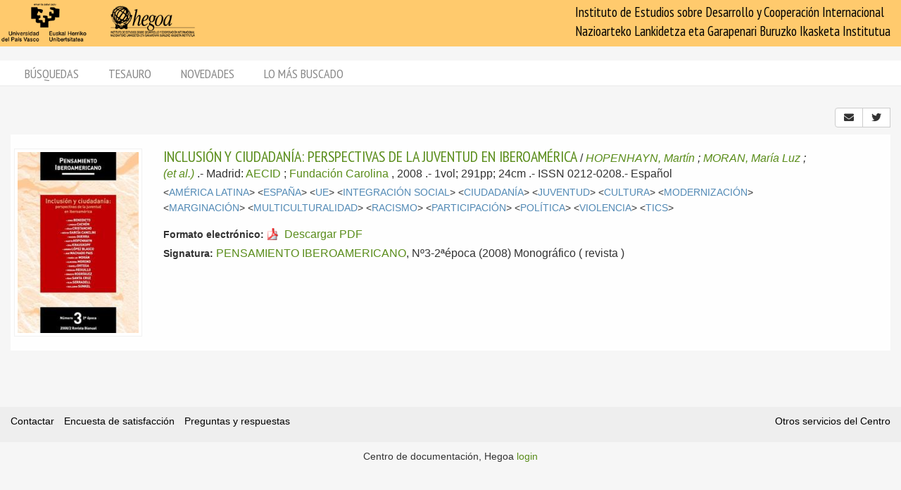

--- FILE ---
content_type: text/html; charset=utf-8
request_url: https://biblioteca.hegoa.ehu.eus/registros/17791
body_size: 4143
content:
<!DOCTYPE html PUBLIC "-//W3C//DTD XHTML 1.0 Transitional//EN" "http://www.w3.org/TR/xhtml1/DTD/xhtml1-transitional.dtd">
<html xmlns="http://www.w3.org/1999/xhtml">
<head>
  <meta http-equiv="Content-Type" content="text/html;charset=utf-8" />
  <meta name="viewport" content="width=device-width,initial-scale=1.0,minimal-ui">
  <title>Biblioteca Hegoa::Registros</title>
  <link href="https://fonts.googleapis.com/css?family=PT+Sans+Narrow:400,700" rel="stylesheet"> 
  
  <meta name="csrf-param" content="authenticity_token" />
<meta name="csrf-token" content="ifmOPmYf-f3yxRDQvZPzLCZrvjBitfDOQ9IUaeUvvHvqwXG1I4Qj9fNe3nRA0lg6no_x4FJyWAoIKr2aGZyEuA" />
  

  <link rel="stylesheet" href="/assets/application-787bfaeff19d083fb8028bd24af3889813ac8c571ef2f64252bc6a1a8163eef8.css" />
  
  <link rel="stylesheet" href="/assets/print-95c007342e42b4fcad390b55c6ce5fe5e110f6239247063ec812ed6f381898a2.css" media="print" />
  
  <script src="/assets/application-3ef5a00e39b4577419f42f1b3ec21a27c75921d0625923bc726b876d67563607.js"></script>


  

  <script type="importmap" data-turbo-track="reload">{
  "imports": {
    "@hotwired/stimulus": "/assets/stimulus.min-dd364f16ec9504dfb72672295637a1c8838773b01c0b441bd41008124c407894.js",
    "@hotwired/stimulus-loading": "/assets/stimulus-loading-3576ce92b149ad5d6959438c6f291e2426c86df3b874c525b30faad51b0d96b3.js",
    "controllers/application": "/assets/controllers/application-368d98631bccbf2349e0d4f8269afb3fe9625118341966de054759d96ea86c7e.js",
    "controllers/hello_controller": "/assets/controllers/hello_controller-549135e8e7c683a538c3d6d517339ba470fcfb79d62f738a0a089ba41851a554.js",
    "controllers": "/assets/controllers/index-78fbd01474398c3ea1bffd81ebe0dc0af5146c64dfdcbe64a0f4763f9840df28.js",
    "controllers/simple_tinymce_controller": "/assets/controllers/simple_tinymce_controller-c30fef99ef667e04d40c2daf82f69e93eba0592340f572de8bda3a50c6e784cf.js"
  }
}</script>
<link rel="modulepreload" href="/assets/stimulus.min-dd364f16ec9504dfb72672295637a1c8838773b01c0b441bd41008124c407894.js">
<link rel="modulepreload" href="/assets/stimulus-loading-3576ce92b149ad5d6959438c6f291e2426c86df3b874c525b30faad51b0d96b3.js">
<script src="/assets/es-module-shims.min-4ca9b3dd5e434131e3bb4b0c1d7dff3bfd4035672a5086deec6f73979a49be73.js" async="async" data-turbo-track="reload"></script>
<script type="module">import "controllers"</script>

    <!-- Twitter web intent script  -->                    
  <script>!function(d,s,id){
    var js,fjs=d.getElementsByTagName(s)[0];
    if(!d.getElementById(id)){
      js=d.createElement(s);
      js.id=id;js.src="//platform.twitter.com/widgets.js";
      fjs.parentNode.insertBefore(js,fjs);}} (document,"script","twitter-wjs");
  </script>

  

  <!-- Google tag (gtag.js) -->
  <script async src="https://www.googletagmanager.com/gtag/js?id=G-EDD1MSQKVQ"></script>
  <script>
    window.dataLayer = window.dataLayer || [];
    function gtag(){dataLayer.push(arguments);}
    gtag('js', new Date());
  
    gtag('config', 'G-EDD1MSQKVQ');
  </script>

</head>
<body class="busqueda" >
  <header>
    <nav class="navbar navbar-default">
      <div class="container-fluid">
        <div class="navbar-header">
          <button type="button" class="navbar-toggle collapsed do-not-print" data-toggle="collapse" data-target="#navbar-collapse-1" aria-expanded="false">
            <span class="sr-only">Toggle navigation</span>
            <span class="icon-bar"></span>
            <span class="icon-bar"></span>
            <span class="icon-bar"></span>
          </button>
          <a class="navbar-brand" href="https://www.hegoa.ehu.eus"></a>
        </div>
        <div class="collapse navbar-collapse" id="navbar-collapse-1">
            <p class="navbar-text navbar-right visible-md visible-lg">
              Instituto de Estudios sobre Desarrollo y Cooperación Internacional<br />
              Nazioarteko Lankidetza eta Garapenari Buruzko Ikasketa Institutua
            </p>
            <ul class="nav navbar-nav visible-xs do-not-print"><li class="passive"><a href="/busqueda">Búsquedas</a></li><li><a href="/tesauro/tematico">Tesauro</a></li><li class="passive"><a href="/registros/novedades">Novedades</a></li><li class="passive hidden-xs"><a href="/stats">Lo más buscado</a></li></ul>  
          </div>
        </div>
      </div>
      <img alt="Hegoa" id="print_logo" src="/assets/print-hegoa-148e8a3fa4b8075a6732e479014c909c361b92f57da8f700c1c0bb03e43b073c.png" />
    </nav>
  </header>

  <div class="container-fluid">

    <div class="navbar-tabs do-not-print hidden-xs">
      <div class="row">
        <div class="col-md-12">
          <ul class="nav nav-pills"><li class="passive"><a href="/busqueda">Búsquedas</a></li><li><a href="/tesauro/tematico">Tesauro</a></li><li class="passive"><a href="/registros/novedades">Novedades</a></li><li class="passive hidden-xs"><a href="/stats">Lo más buscado</a></li></ul>
        </div>
      </div>
    </div>

    <div id="main">
      

<div class="row">
  <div class="col-xs-5">
  </div>
  
  <div class="col-xs-7 text-right">
    <div class="btn-group share_buttons" role="group">
        <a title="Enviar por email" class="btn btn-default" id="email_button" href="/registros/email?id=17791">
          <i class="fa fa-envelope"></i>
</a>        <a title="Twitter" class="btn btn-default btn-share" id="twitter_button" href="https://twitter.com/intent/tweet?count=none&amp;text=INCLUSI%C3%93N+Y+CIUDADAN%C3%8DA%3A+PERSPECTIVAS+DE+LA+JUVENTUD+EN+IBEROAM%C3%89RICA&amp;url=https%3A%2F%2Fbiblioteca.hegoa.ehu.eus%2Fregistros%2F17791">
          <i class="fab fa-twitter"></i>
</a>
        <a title="Compartir" class="btn btn-default btn-share" id="web_share_button" href="#">
          <i class="fas fa-share-alt"></i>
</a>    </div>
  </div>
</div>


<div class="registro1 show" id="registro-17791">
  <div class="row">
    <div class="hidden-xs col-sm-2">
      <div class="img-content">
        <img alt="revista" class="cover" title="revista" src="/system/covers/17791/big/Inclusion_y_ciudadania__perspectivas_de_la_juventud_en_iberoamerica.jpg" />
      </div>
    </div>
    
    <div class="col-xs-12 col-sm-9">
      <div class="pull-left visible-xs cover_for_xs">
        <img alt="revista" class="cover" title="revista" src="/system/covers/17791/medium/Inclusion_y_ciudadania__perspectivas_de_la_juventud_en_iberoamerica.jpg" />
      </div>
      <div class="txt-content with_cover">
        <span class="registro_title"><a href="/registros/17791">INCLUSIÓN Y CIUDADANÍA: PERSPECTIVAS DE LA JUVENTUD EN IBEROAMÉRICA</a></span>

        / <span class="registro_authors">
            
            <a class="author" href="/registros/author/232">HOPENHAYN, Martín</a> 
            ;
            <a class="author" href="/registros/author/15472">MORAN, María Luz</a> 
            ;
            <a class="author" href="/registros/author/14388">(et al.)</a> 
        </span>.-

        <span class="registro_publ">
          Madrid:
            <a class="publisher" href="/registros/publisher/22">AECID</a>
            ;
                      <a class="publisher" href="/registros/publisher/1873">Fundación Carolina</a>
            
          ,
          2008
        </span>.-

        1vol; 291pp; 24cm
        
        
        .- ISSN 0212-0208.- 
        <span class="registro_idioma">Español</span>

  
          <div class="registro_description show" id="registro-description-17791" name="registro_description">     
              &lt;<a class="descriptor" href="/registros/tag/37715">AMÉRICA LATINA</a>&gt;
              &lt;<a class="descriptor" href="/registros/tag/37858">ESPAÑA</a>&gt;
              &lt;<a class="descriptor" href="/registros/tag/37839">UE</a>&gt;
              &lt;<a class="descriptor" href="/registros/tag/38584">INTEGRACIÓN SOCIAL</a>&gt;
              &lt;<a class="descriptor" href="/registros/tag/38417">CIUDADANÍA</a>&gt;
              &lt;<a class="descriptor" href="/registros/tag/38535">JUVENTUD</a>&gt;
              &lt;<a class="descriptor" href="/registros/tag/38480">CULTURA</a>&gt;
              &lt;<a class="descriptor" href="/registros/tag/38490">MODERNIZACIÓN</a>&gt;
              &lt;<a class="descriptor" href="/registros/tag/38585">MARGINACIÓN</a>&gt;
              &lt;<a class="descriptor" href="/registros/tag/38491">MULTICULTURALIDAD</a>&gt;
              &lt;<a class="descriptor" href="/registros/tag/38433">RACISMO</a>&gt;
              &lt;<a class="descriptor" href="/registros/tag/38240">PARTICIPACIÓN</a>&gt;
              &lt;<a class="descriptor" href="/registros/tag/38216">POLÍTICA</a>&gt;
              &lt;<a class="descriptor" href="/registros/tag/38318">VIOLENCIA</a>&gt;
              &lt;<a class="descriptor" href="/registros/tag/39312">TICS</a>&gt;
      
            <br />

          </div>

        <!-- PDFs -->
          <div class='pdfs'>
              <div class="formato"> 
                <span class="b-label">Formato electrónico:</span>
                <a class="pdf" href="/downloads/17791/%2Fsystem%2Fpdf%2F1864%2FInclusion_y_ciudadania__perspectivas_de_la_juventud_en_iberoamerica.pdf">
                  <span class="text">Descargar PDF</span>
</a>              </div>
          </div>

        <div class="registro_signat">
          <span class="b-label">Signatura:</span>
            <a href="/registros/signat?qs=P-PENSAMIENTO+IBEROAMERICANO">PENSAMIENTO IBEROAMERICANO</a>,
            Nº3-2ªépoca (2008) Monográfico
          ( revista )
        </div>
      </div>
    </div>

  </div>
</div>


<div class="row bottom-20"></div>


    </div>
  </div>

  <footer class="do-not-print">
    <div class="container-fluid">
      <div class="footer-links">
        <div class="row">
          <div class="col-xs-7">
            <ul class="list-inline">
              <li><a href="/feedback">Contactar</a></li>
              <li><a href="/feedback/opinion">Encuesta de satisfacción</a></li>
              <li><a href="/faqs">Preguntas y respuestas</a></li>
            </ul>
          </div>

          <div class="col-xs-5">
            <div class="text-right">
              <a href="https://www.hegoa.ehu.eus/es/pages/cdoc">Otros servicios del Centro</a>
            </div>
          </div>
        </div>
      </div>
      <div class="row hidden-xs">
        <div class="footer-text">
          <div class="col-md-12">
            <p class="text-center">
              Centro de documentación, Hegoa <a href="/busqueda/avanzada">login</a>
            </p>
          </div>
        </div>
      </div>
    </div>
  </footer>

  <div id="ajax_loader" class="do-not-print"><img src="/assets/ajax-loader-6d6ac630286b8bcc5713f2ef430748fb8635d9e551b86996e2a038b1be104690.gif" /></div>
  <script type="text/javascript"></script>
  </body>
</html>
